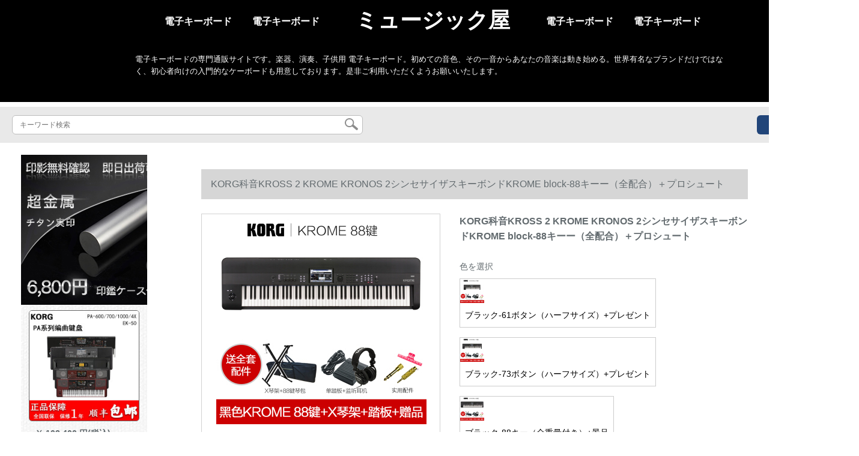

--- FILE ---
content_type: text/html; charset=UTF-8
request_url: https://www.chinafromgoods.com/detail/51623.html
body_size: 12750
content:
<!DOCTYPE html>
<html lang="jp">
<head>
    <meta charset="utf-8">
    <meta http-equiv="X-UA-Compatible" content="IE=edge">
    <meta name="viewport" content="width=device-width, initial-scale=1.0, maximum-scale=1.0, user-scalable=no">

    <!-- CSRF Token -->
    <meta name="csrf-token" content="73xxHAAKJINtlXdcDPkO1WeaAU4taiQYE7lPpOue">

    <title>カンシーボンボン11 8 rockjamキーボンボンボンボンボンドヤムハーケンケンケンシリーズ88ボンドKORGコードコードコードコードKROSS 2 KROME KRONOS 2シンセサイザ重さ</title>
    <meta name="keywords" content="ココシンシンシンシンシンシンシンシンシンシンシンカルカルカルカルカルカルK 118 rockjamボボボボボボボボボボボボボボボボボボボボボボボボボボボボボボボボボボボボボボボボボボボボボボボボボボボボボボボボボボボボボボボボボボボボボボボボボボボボボボボボボボ...">
    <meta name="description" content="カシキボンド、カシオlk 118、ロックジャムキーボンド、キーボンボンドヤハアン、ケズデ電子キーボンド、KORG科音KROSS 2 KROME KRONOS 2シムソース画像88【京东の正规品は全国配送で、ドキキするより行动して、ぐぐに购入して、より多くの割引きを受けます。选択します...">

    <!-- Styles -->
    <link href="https://www.chinafromgoods.com/css/app.css" rel="stylesheet">
    
    
            <link rel="stylesheet" href="/storage/resources/world8mall/css/style.css" type="text/css">
<link rel="stylesheet" href="/storage/resources/world8mall/css/sp_style.css" type="text/css">
        
    </head>
<body>
    <div id="app" class="detail-page">
        
        <div class="header">
            <div class="pc_header">
<ul>
<ul>
<li><a href="#">電子キーボード</a></li>
<li><a href="#">電子キーボード</a></li>
<li class="wz_logo">ミュージック屋</li>
<li><a href="#">電子キーボード</a></li>
<li><a href="#">電子キーボード</a></li>
</ul>
</ul>
<div class="clearfix">&nbsp;</div>
<div class="wz_text">
<p>電子キーボードの専門通販サイトです。楽器、演奏、子供用 電子キーボード。初めての音色、その一音からあなたの音楽は動き始める。世界有名なブランドだけではなく、初心者向けの入門的なケーボードも用意しております。是非ご利用いただくようお願いいたします。</p>
</div>
</div>
        <div class="search-content">
        <form action="https://www.chinafromgoods.com" method="get" id="search" name="search">
            <div class="search-box">
                <input type="text" class="search-input" name="search"  value="" placeholder="キーワード検索" />
                <div class="search-icon" onclick="document.search.submit()">
                    <img src="https://www.chinafromgoods.com/images/search-icon.png" alt="">
                </div>
            </div>
        </form>   
        <a href="https://www.chinafromgoods.com/ask.html?product_id=51623" class="ask">お問い合わせ</a>
    </div>
</div>        
        <div class="container" style="margin-top: 20px">
            
                    </div>

        
        <div class="w">
    <div class="m-aside">
                    <ul class="aside-news">
                                    <a href="https://www.hanko-titan.com"  target="_blank">
                        <li>
                            <img src="https://www.chinafromgoods.com/storage/advs/201909/14/1_1568431622_X9qpiWIfq3.jpg" alt="チタンはんこ、チタン実印最短即日出荷、高級印鑑ケース付き、十年保証のチタン印鑑通販店。">
                        </li>
                    </a>
                            </ul>
                <div class="aside-bar">
            <ul class="clearfix">
                                    <li class="aside-shop">
                        <div class="p-img">
                            <a target="_blank" href="https://www.chinafromgoods.com/detail/51091.html">
                                <img width="160" height="160" src="https://www.chinafromgoods.com/storage/products/p1/201906/09/mBaIGivDBoV1boYSQwDq.jpg"
                                    class="err-product">
                            </a>
                        </div>
                        <div class="p-price">
                            <strong>
                                <em>￥</em>
                                <i class="J-prom-p-5840776">
                                                                            102,400 円(税込) 
                                                                    </i>
                            </strong>
                        </div>
                        <div class="p-name">
                            <a target="_blank" href="https://www.chinafromgoods.com/detail/51091.html" title="KORG科音EK 50 PA 600 PA 700 PA 4 X自動伴奏編曲キーボンバードシーザー電子キッドバーPA-1000">
                                <em>
                                    KORG科音EK 50 PA 600 PA 700 PA 4 X自動伴奏編曲キーボンバードシーザー電子キッドバーPA-1000
                                </em>
                            </a>
                        </div>
                    </li>
                                    <li class="aside-shop">
                        <div class="p-img">
                            <a target="_blank" href="https://www.chinafromgoods.com/detail/51118.html">
                                <img width="160" height="160" src="https://www.chinafromgoods.com/storage/products/p2/201906/09/original_lvFtadCGGeZNv7tmcCMH.png"
                                    class="err-product">
                            </a>
                        </div>
                        <div class="p-price">
                            <strong>
                                <em>￥</em>
                                <i class="J-prom-p-5840776">
                                                                            4,768 円(税込) 
                                                                    </i>
                            </strong>
                        </div>
                        <div class="p-name">
                            <a target="_blank" href="https://www.chinafromgoods.com/detail/51118.html" title="子供用の子供用電子キーボンド供用の初心者の赤ちゃん用ピアノには、マイク61ボタと女の子用のおちゃんが払っています。練習版のハンマボール+3 C電源+マイク+キーボンドを弾きます。">
                                <em>
                                    子供用の子供用電子キーボンド供用の初心者の赤ちゃん用ピアノには、マイク61ボタと女の子用のおちゃんが払っています。練習版のハンマボール+3 C電源+マイク+キーボンドを弾きます。
                                </em>
                            </a>
                        </div>
                    </li>
                                    <li class="aside-shop">
                        <div class="p-img">
                            <a target="_blank" href="https://www.chinafromgoods.com/detail/51125.html">
                                <img width="160" height="160" src="https://www.chinafromgoods.com/storage/products/p2/201906/09/original_dPPbcRNKfuPleNOTRodR.png"
                                    class="err-product">
                            </a>
                        </div>
                        <div class="p-price">
                            <strong>
                                <em>￥</em>
                                <i class="J-prom-p-5840776">
                                                                            5,568 円(税込) 
                                                                    </i>
                            </strong>
                        </div>
                        <div class="p-name">
                            <a target="_blank" href="https://www.chinafromgoods.com/detail/51125.html" title="子供应用のかわいい子供给61ボタ电子キーボンド电源付の小さなピアノのお子様用电子キーボンド61ピノノート知能教育琴+ダブキーボンド【カラ楽谱+教程+">
                                <em>
                                    子供应用のかわいい子供给61ボタ电子キーボンド电源付の小さなピアノのお子様用电子キーボンド61ピノノート知能教育琴+ダブキーボンド【カラ楽谱+教程+
                                </em>
                            </a>
                        </div>
                    </li>
                                    <li class="aside-shop">
                        <div class="p-img">
                            <a target="_blank" href="https://www.chinafromgoods.com/detail/51126.html">
                                <img width="160" height="160" src="https://www.chinafromgoods.com/storage/products/p2/201906/09/original_NH01U2CqZszUKD49b4Vc.png"
                                    class="err-product">
                            </a>
                        </div>
                        <div class="p-price">
                            <strong>
                                <em>￥</em>
                                <i class="J-prom-p-5840776">
                                                                            6,528 円(税込) 
                                                                    </i>
                            </strong>
                        </div>
                        <div class="p-name">
                            <a target="_blank" href="https://www.chinafromgoods.com/detail/51126.html" title="子供用のかわいい子供61キーボード電子キーボンド電源付の小ささなピアノのおもちゃん供電子キーボンド教育61ピノキーボード知能教育琴+ダブルキーボンド【カラー楽譜+教程+琴】">
                                <em>
                                    子供用のかわいい子供61キーボード電子キーボンド電源付の小ささなピアノのおもちゃん供電子キーボンド教育61ピノキーボード知能教育琴+ダブルキーボンド【カラー楽譜+教程+琴】
                                </em>
                            </a>
                        </div>
                    </li>
                                    <li class="aside-shop">
                        <div class="p-img">
                            <a target="_blank" href="https://www.chinafromgoods.com/detail/51152.html">
                                <img width="160" height="160" src="https://www.chinafromgoods.com/storage/products/p2/201906/09/original_4MejqnK0pybEZiv6eMXC.jpg"
                                    class="err-product">
                            </a>
                        </div>
                        <div class="p-price">
                            <strong>
                                <em>￥</em>
                                <i class="J-prom-p-5840776">
                                                                            3,544 円(税込) 
                                                                    </i>
                            </strong>
                        </div>
                        <div class="p-name">
                            <a target="_blank" href="https://www.chinafromgoods.com/detail/51152.html" title="YM-853 61キーレスレンレンレンジング教育電子キーパー初心者教師専用多機能ピアノキーボンド3:853シバ+Z琴架+琴包+大礼包">
                                <em>
                                    YM-853 61キーレスレンレンレンジング教育電子キーパー初心者教師専用多機能ピアノキーボンド3:853シバ+Z琴架+琴包+大礼包
                                </em>
                            </a>
                        </div>
                    </li>
                                    <li class="aside-shop">
                        <div class="p-img">
                            <a target="_blank" href="https://www.chinafromgoods.com/detail/51171.html">
                                <img width="160" height="160" src="https://www.chinafromgoods.com/storage/products/p1/201906/09/zwr8uu35jrULf1pLijjY.jpg"
                                    class="err-product">
                            </a>
                        </div>
                        <div class="p-price">
                            <strong>
                                <em>￥</em>
                                <i class="J-prom-p-5840776">
                                                                            26,720 円(税込) 
                                                                    </i>
                            </strong>
                        </div>
                        <div class="p-name">
                            <a target="_blank" href="https://www.chinafromgoods.com/detail/51171.html" title="ヤマハ（YAMAHA）PSR-E 463大人のオーストリアディティーン演奏琴453レベルアボット電子キーボードdo EW 410+ビッグバーグ">
                                <em>
                                    ヤマハ（YAMAHA）PSR-E 463大人のオーストリアディティーン演奏琴453レベルアボット電子キーボードdo EW 410+ビッグバーグ
                                </em>
                            </a>
                        </div>
                    </li>
                                    <li class="aside-shop">
                        <div class="p-img">
                            <a target="_blank" href="https://www.chinafromgoods.com/detail/51232.html">
                                <img width="160" height="160" src="https://www.chinafromgoods.com/storage/products/p2/201906/09/original_h4nnInOwXUrc0askN4oS.jpg"
                                    class="err-product">
                            </a>
                        </div>
                        <div class="p-price">
                            <strong>
                                <em>￥</em>
                                <i class="J-prom-p-5840776">
                                                                            2,208 円(税込) 
                                                                    </i>
                            </strong>
                        </div>
                        <div class="p-name">
                            <a target="_blank" href="https://www.chinafromgoods.com/detail/51232.html" title="多机能电子キッド教育61ピアノキーボンド大人子供初心者入门男性少女音楽器玩具88普通版（黒）ギフトバクグ+琴架">
                                <em>
                                    多机能电子キッド教育61ピアノキーボンド大人子供初心者入门男性少女音楽器玩具88普通版（黒）ギフトバクグ+琴架
                                </em>
                            </a>
                        </div>
                    </li>
                                    <li class="aside-shop">
                        <div class="p-img">
                            <a target="_blank" href="https://www.chinafromgoods.com/detail/51273.html">
                                <img width="160" height="160" src="https://www.chinafromgoods.com/storage/products/p2/201906/09/original_deh5hAWVoDvP2Cw1PpM2.png"
                                    class="err-product">
                            </a>
                        </div>
                        <div class="p-price">
                            <strong>
                                <em>￥</em>
                                <i class="J-prom-p-5840776">
                                                                            4,544 円(税込) 
                                                                    </i>
                            </strong>
                        </div>
                        <div class="p-name">
                            <a target="_blank" href="https://www.chinafromgoods.com/detail/51273.html" title="美科（MEIKEERRG）MK-935力度キー電子キーボードド61キーボード大人の子供供の初心者知能教育家庭用の公式仕様+大プロモーション">
                                <em>
                                    美科（MEIKEERRG）MK-935力度キー電子キーボードド61キーボード大人の子供供の初心者知能教育家庭用の公式仕様+大プロモーション
                                </em>
                            </a>
                        </div>
                    </li>
                                    <li class="aside-shop">
                        <div class="p-img">
                            <a target="_blank" href="https://www.chinafromgoods.com/detail/51362.html">
                                <img width="160" height="160" src="https://www.chinafromgoods.com/storage/products/p1/201906/09/V9BlJ0Qm1bf9ttVcnn3H.jpg"
                                    class="err-product">
                            </a>
                        </div>
                        <div class="p-price">
                            <strong>
                                <em>￥</em>
                                <i class="J-prom-p-5840776">
                                                                            3,328 円(税込) 
                                                                    </i>
                            </strong>
                        </div>
                        <div class="p-name">
                            <a target="_blank" href="https://www.chinafromgoods.com/detail/51362.html" title="琴茲（Qin Ci）電子キッドボンド子供供初心者の女の子のピアノボント1-3-12歳のマイク付赤ちゃん多機能音楽玩具プロセスタ+琴架">
                                <em>
                                    琴茲（Qin Ci）電子キッドボンド子供供初心者の女の子のピアノボント1-3-12歳のマイク付赤ちゃん多機能音楽玩具プロセスタ+琴架
                                </em>
                            </a>
                        </div>
                    </li>
                                    <li class="aside-shop">
                        <div class="p-img">
                            <a target="_blank" href="https://www.chinafromgoods.com/detail/51366.html">
                                <img width="160" height="160" src="https://www.chinafromgoods.com/storage/products/p1/201906/09/U0jqjpdw9kul3YBP9e6Q.jpg"
                                    class="err-product">
                            </a>
                        </div>
                        <div class="p-price">
                            <strong>
                                <em>￥</em>
                                <i class="J-prom-p-5840776">
                                                                            3,664 円(税込) 
                                                                    </i>
                            </strong>
                        </div>
                        <div class="p-name">
                            <a target="_blank" href="https://www.chinafromgoods.com/detail/51366.html" title="美科(MEIKEERGR)MK-8652エレクトリック大人61パワーピアノキー皿多機能初学接続APP-instrityと「ホワイト」基礎版+大礼装+Z型琴架+琴包">
                                <em>
                                    美科(MEIKEERGR)MK-8652エレクトリック大人61パワーピアノキー皿多機能初学接続APP-instrityと「ホワイト」基礎版+大礼装+Z型琴架+琴包
                                </em>
                            </a>
                        </div>
                    </li>
                                    <li class="aside-shop">
                        <div class="p-img">
                            <a target="_blank" href="https://www.chinafromgoods.com/detail/51371.html">
                                <img width="160" height="160" src="https://www.chinafromgoods.com/storage/products/p1/201906/09/8II1sryCC5LBCwA9PVry.jpg"
                                    class="err-product">
                            </a>
                        </div>
                        <div class="p-price">
                            <strong>
                                <em>￥</em>
                                <i class="J-prom-p-5840776">
                                                                            2,960 円(税込) 
                                                                    </i>
                            </strong>
                        </div>
                        <div class="p-name">
                            <a target="_blank" href="https://www.chinafromgoods.com/detail/51371.html" title="唯美（RENOPIA）30キーボードピアノ初心者子供おもちゃん小ピノ木早教啓蒙電子キーボー经典黒＋ベンチー">
                                <em>
                                    唯美（RENOPIA）30キーボードピアノ初心者子供おもちゃん小ピノ木早教啓蒙電子キーボー经典黒＋ベンチー
                                </em>
                            </a>
                        </div>
                    </li>
                                    <li class="aside-shop">
                        <div class="p-img">
                            <a target="_blank" href="https://www.chinafromgoods.com/detail/51386.html">
                                <img width="160" height="160" src="https://www.chinafromgoods.com/storage/products/p1/201906/09/xn02Ssko9dkt8RsDWgSb.jpg"
                                    class="err-product">
                            </a>
                        </div>
                        <div class="p-price">
                            <strong>
                                <em>￥</em>
                                <i class="J-prom-p-5840776">
                                                                            4,608 円(税込) 
                                                                    </i>
                            </strong>
                        </div>
                        <div class="p-name">
                            <a target="_blank" href="https://www.chinafromgoods.com/detail/51386.html" title="美少女ぴンクレンテリッジ電子キ61ピアノ鍵盤盤初学入門多機能88知能版+工型琴架">
                                <em>
                                    美少女ぴンクレンテリッジ電子キ61ピアノ鍵盤盤初学入門多機能88知能版+工型琴架
                                </em>
                            </a>
                        </div>
                    </li>
                                    <li class="aside-shop">
                        <div class="p-img">
                            <a target="_blank" href="https://www.chinafromgoods.com/detail/51389.html">
                                <img width="160" height="160" src="https://www.chinafromgoods.com/storage/products/p1/201906/09/Q4EgiJIYxLkKkkXWSkJm.jpg"
                                    class="err-product">
                            </a>
                        </div>
                        <div class="p-price">
                            <strong>
                                <em>￥</em>
                                <i class="J-prom-p-5840776">
                                                                            6,368 円(税込) 
                                                                    </i>
                            </strong>
                        </div>
                        <div class="p-name">
                            <a target="_blank" href="https://www.chinafromgoods.com/detail/51389.html" title="美少女ぴンクレンテリッジ電子キ61ピアノ鍵盤盤初学入門多機能88知能版+Z型琴架+琴包+琴腰掛け">
                                <em>
                                    美少女ぴンクレンテリッジ電子キ61ピアノ鍵盤盤初学入門多機能88知能版+Z型琴架+琴包+琴腰掛け
                                </em>
                            </a>
                        </div>
                    </li>
                                    <li class="aside-shop">
                        <div class="p-img">
                            <a target="_blank" href="https://www.chinafromgoods.com/detail/51393.html">
                                <img width="160" height="160" src="https://www.chinafromgoods.com/storage/products/p1/201906/09/ixdS2Q9xHzf5ag2MKT95.jpg"
                                    class="err-product">
                            </a>
                        </div>
                        <div class="p-price">
                            <strong>
                                <em>￥</em>
                                <i class="J-prom-p-5840776">
                                                                            3,168 円(税込) 
                                                                    </i>
                            </strong>
                        </div>
                        <div class="p-name">
                            <a target="_blank" href="https://www.chinafromgoods.com/detail/51393.html" title="美科電子キーボンド54キーボードを初学教育用ピアノ電子キーボーMK 2081/2083 MK 2081公式標準+">
                                <em>
                                    美科電子キーボンド54キーボードを初学教育用ピアノ電子キーボーMK 2081/2083 MK 2081公式標準+
                                </em>
                            </a>
                        </div>
                    </li>
                                    <li class="aside-shop">
                        <div class="p-img">
                            <a target="_blank" href="https://www.chinafromgoods.com/detail/51414.html">
                                <img width="160" height="160" src="https://www.chinafromgoods.com/storage/products/p1/201906/09/j40kolzegPtHxWffNDBi.jpg"
                                    class="err-product">
                            </a>
                        </div>
                        <div class="p-price">
                            <strong>
                                <em>￥</em>
                                <i class="J-prom-p-5840776">
                                                                            3,088 円(税込) 
                                                                    </i>
                            </strong>
                        </div>
                        <div class="p-name">
                            <a target="_blank" href="https://www.chinafromgoods.com/detail/51414.html" title="美科(Meirker gr)スマー61キーボード多機能教育49キーボード子供大人入門楽器はイヤホーンマイクの知能モデル809+大祝儀+工型琴架に続きます。">
                                <em>
                                    美科(Meirker gr)スマー61キーボード多機能教育49キーボード子供大人入門楽器はイヤホーンマイクの知能モデル809+大祝儀+工型琴架に続きます。
                                </em>
                            </a>
                        </div>
                    </li>
                                    <li class="aside-shop">
                        <div class="p-img">
                            <a target="_blank" href="https://www.chinafromgoods.com/detail/51466.html">
                                <img width="160" height="160" src="https://www.chinafromgoods.com/storage/products/p1/201906/09/rgdaT2sziM8S4uTYeH7l.jpg"
                                    class="err-product">
                            </a>
                        </div>
                        <div class="p-price">
                            <strong>
                                <em>￥</em>
                                <i class="J-prom-p-5840776">
                                                                            5,152 円(税込) 
                                                                    </i>
                            </strong>
                        </div>
                        <div class="p-name">
                            <a target="_blank" href="https://www.chinafromgoods.com/detail/51466.html" title="多機能電子キーボンド初心者入門61ピアノ鍵児教育電子キーボー365ピンク+オルガラック【基礎版】">
                                <em>
                                    多機能電子キーボンド初心者入門61ピアノ鍵児教育電子キーボー365ピンク+オルガラック【基礎版】
                                </em>
                            </a>
                        </div>
                    </li>
                                    <li class="aside-shop">
                        <div class="p-img">
                            <a target="_blank" href="https://www.chinafromgoods.com/detail/51480.html">
                                <img width="160" height="160" src="https://www.chinafromgoods.com/storage/products/p1/201906/09/c6fMsPOsclVK7sVGd6KB.jpg"
                                    class="err-product">
                            </a>
                        </div>
                        <div class="p-price">
                            <strong>
                                <em>￥</em>
                                <i class="J-prom-p-5840776">
                                                                            79,200 円(税込) 
                                                                    </i>
                            </strong>
                        </div>
                        <div class="p-name">
                            <a target="_blank" href="https://www.chinafromgoods.com/detail/51480.html" title="ロートラードXP 10/30 JUNO-DS 88 fa 06 VR 09シンセイザMIDI編曲キーボーFA 07シンセザーザー(76キー)">
                                <em>
                                    ロートラードXP 10/30 JUNO-DS 88 fa 06 VR 09シンセイザMIDI編曲キーボーFA 07シンセザーザー(76キー)
                                </em>
                            </a>
                        </div>
                    </li>
                                    <li class="aside-shop">
                        <div class="p-img">
                            <a target="_blank" href="https://www.chinafromgoods.com/detail/51546.html">
                                <img width="160" height="160" src="https://www.chinafromgoods.com/storage/products/p1/201906/09/SEb9CCI05MEFF6h6PYcP.jpg"
                                    class="err-product">
                            </a>
                        </div>
                        <div class="p-price">
                            <strong>
                                <em>￥</em>
                                <i class="J-prom-p-5840776">
                                                                            32,256 円(税込) 
                                                                    </i>
                            </strong>
                        </div>
                        <div class="p-name">
                            <a target="_blank" href="https://www.chinafromgoods.com/detail/51546.html" title="KORG科音SP 280デジタルピノ88キーボードの重さハンマの电子ピノの规格品のバッグは白を邮送します。">
                                <em>
                                    KORG科音SP 280デジタルピノ88キーボードの重さハンマの电子ピノの规格品のバッグは白を邮送します。
                                </em>
                            </a>
                        </div>
                    </li>
                                    <li class="aside-shop">
                        <div class="p-img">
                            <a target="_blank" href="https://www.chinafromgoods.com/detail/51555.html">
                                <img width="160" height="160" src="https://www.chinafromgoods.com/storage/products/p1/201906/09/YaXAnfYxapGCAoDi1C1X.jpg"
                                    class="err-product">
                            </a>
                        </div>
                        <div class="p-price">
                            <strong>
                                <em>￥</em>
                                <i class="J-prom-p-5840776">
                                                                            2,856 円(税込) 
                                                                    </i>
                            </strong>
                        </div>
                        <div class="p-name">
                            <a target="_blank" href="https://www.chinafromgoods.com/detail/51555.html" title="折りたたたみ式88健シミレル中学生の电子キーボンドバッグ黒">
                                <em>
                                    折りたたたみ式88健シミレル中学生の电子キーボンドバッグ黒
                                </em>
                            </a>
                        </div>
                    </li>
                                    <li class="aside-shop">
                        <div class="p-img">
                            <a target="_blank" href="https://www.chinafromgoods.com/detail/51589.html">
                                <img width="160" height="160" src="https://www.chinafromgoods.com/storage/products/p1/201906/09/i2yeYzll8Xzrbd15BdON.jpg"
                                    class="err-product">
                            </a>
                        </div>
                        <div class="p-price">
                            <strong>
                                <em>￥</em>
                                <i class="J-prom-p-5840776">
                                                                            12,792 円(税込) 
                                                                    </i>
                            </strong>
                        </div>
                        <div class="p-name">
                            <a target="_blank" href="https://www.chinafromgoods.com/detail/51589.html" title="ヤマハ（YAMAHA）ヤマハ電子キボンドPSR-EW 300 76キーボードの力は大人の子供の初心者にPSR-EW 300公式の標準装備があります。">
                                <em>
                                    ヤマハ（YAMAHA）ヤマハ電子キボンドPSR-EW 300 76キーボードの力は大人の子供の初心者にPSR-EW 300公式の標準装備があります。
                                </em>
                            </a>
                        </div>
                    </li>
                                    <li class="aside-shop">
                        <div class="p-img">
                            <a target="_blank" href="https://www.chinafromgoods.com/detail/51596.html">
                                <img width="160" height="160" src="https://www.chinafromgoods.com/storage/products/p1/201906/09/O6eiaD2Jvf6RlkGia53z.jpg"
                                    class="err-product">
                            </a>
                        </div>
                        <div class="p-price">
                            <strong>
                                <em>￥</em>
                                <i class="J-prom-p-5840776">
                                                                            7,560 円(税込) 
                                                                    </i>
                            </strong>
                        </div>
                        <div class="p-name">
                            <a target="_blank" href="https://www.chinafromgoods.com/detail/51596.html" title="YAMAHAヤマハ電子キーボンド成人児童61キー強度試験級家庭教育電子キーボンバーKB-29/YPT-360 YPT 360標準配合">
                                <em>
                                    YAMAHAヤマハ電子キーボンド成人児童61キー強度試験級家庭教育電子キーボンバーKB-29/YPT-360 YPT 360標準配合
                                </em>
                            </a>
                        </div>
                    </li>
                                    <li class="aside-shop">
                        <div class="p-img">
                            <a target="_blank" href="https://www.chinafromgoods.com/detail/51605.html">
                                <img width="160" height="160" src="https://www.chinafromgoods.com/storage/products/p1/201906/09/NivWDSeGhbpcPHVkmXLp.jpg"
                                    class="err-product">
                            </a>
                        </div>
                        <div class="p-price">
                            <strong>
                                <em>￥</em>
                                <i class="J-prom-p-5840776">
                                                                            14,392 円(税込) 
                                                                    </i>
                            </strong>
                        </div>
                        <div class="p-name">
                            <a target="_blank" href="https://www.chinafromgoods.com/detail/51605.html" title="ヤマハ/ヤマハヤハ知能ピアNP-12初学演奏61キーボード/76キーボード電子キーボ32 NP 12黒公式標準装備（76キーボード）">
                                <em>
                                    ヤマハ/ヤマハヤハ知能ピアNP-12初学演奏61キーボード/76キーボード電子キーボ32 NP 12黒公式標準装備（76キーボード）
                                </em>
                            </a>
                        </div>
                    </li>
                                    <li class="aside-shop">
                        <div class="p-img">
                            <a target="_blank" href="https://www.chinafromgoods.com/detail/51710.html">
                                <img width="160" height="160" src="https://www.chinafromgoods.com/storage/products/p1/201906/09/tkTxK2IDDVuiVn5ZdpAw.jpg"
                                    class="err-product">
                            </a>
                        </div>
                        <div class="p-price">
                            <strong>
                                <em>￥</em>
                                <i class="J-prom-p-5840776">
                                                                            1,744 円(税込) 
                                                                    </i>
                            </strong>
                        </div>
                        <div class="p-name">
                            <a target="_blank" href="https://www.chinafromgoods.com/detail/51710.html" title="美楽斯(Miles)美楽斯電子キッド61キーボード初心者電子キーボンド61キーボード多機能子供給用電子ピアナップ6683電子キーボンド+ギフトボーグ+ギフトボーグ+琴架+琴腰掛け">
                                <em>
                                    美楽斯(Miles)美楽斯電子キッド61キーボード初心者電子キーボンド61キーボード多機能子供給用電子ピアナップ6683電子キーボンド+ギフトボーグ+ギフトボーグ+琴架+琴腰掛け
                                </em>
                            </a>
                        </div>
                    </li>
                                    <li class="aside-shop">
                        <div class="p-img">
                            <a target="_blank" href="https://www.chinafromgoods.com/detail/51776.html">
                                <img width="160" height="160" src="https://www.chinafromgoods.com/storage/products/p1/201906/09/SVZfCxWWq9ZLsiNT5Q6v.jpg"
                                    class="err-product">
                            </a>
                        </div>
                        <div class="p-price">
                            <strong>
                                <em>￥</em>
                                <i class="J-prom-p-5840776">
                                                                            1,984 円(税込) 
                                                                    </i>
                            </strong>
                        </div>
                        <div class="p-name">
                            <a target="_blank" href="https://www.chinafromgoods.com/detail/51776.html" title="美乐斯(Miles)美乐斯61キーボード電子キーボンボン多機能電子キーボンド大人子供向け教育電子ピアノ仿ピノキーボードセト999電子キーボンド+礼装バケット+電子キーボンド">
                                <em>
                                    美乐斯(Miles)美乐斯61キーボード電子キーボンボン多機能電子キーボンド大人子供向け教育電子ピアノ仿ピノキーボードセト999電子キーボンド+礼装バケット+電子キーボンド
                                </em>
                            </a>
                        </div>
                    </li>
                                    <li class="aside-shop">
                        <div class="p-img">
                            <a target="_blank" href="https://www.chinafromgoods.com/detail/51814.html">
                                <img width="160" height="160" src="https://www.chinafromgoods.com/storage/products/p1/201906/09/6RIzAc8hnOUU0S2tS5kJ.jpg"
                                    class="err-product">
                            </a>
                        </div>
                        <div class="p-price">
                            <strong>
                                <em>￥</em>
                                <i class="J-prom-p-5840776">
                                                                            31,840 円(税込) 
                                                                    </i>
                            </strong>
                        </div>
                        <div class="p-name">
                            <a target="_blank" href="https://www.chinafromgoods.com/detail/51814.html" title="ロートラドBK-3/BK 5/E-A 7イントリ自動伴奏キーボンド電子キーボンドBK 3ホワイト">
                                <em>
                                    ロートラドBK-3/BK 5/E-A 7イントリ自動伴奏キーボンド電子キーボンドBK 3ホワイト
                                </em>
                            </a>
                        </div>
                    </li>
                                    <li class="aside-shop">
                        <div class="p-img">
                            <a target="_blank" href="https://www.chinafromgoods.com/detail/51834.html">
                                <img width="160" height="160" src="https://www.chinafromgoods.com/storage/products/p1/201906/09/t6SAeBM3noXoIZ5gcy93.jpg"
                                    class="err-product">
                            </a>
                        </div>
                        <div class="p-price">
                            <strong>
                                <em>￥</em>
                                <i class="J-prom-p-5840776">
                                                                            2,304 円(税込) 
                                                                    </i>
                            </strong>
                        </div>
                        <div class="p-name">
                            <a target="_blank" href="https://www.chinafromgoods.com/detail/51834.html" title="【特恵618シぴぴぴぴぴー】子供用電子キ54キーボード初心者入門音楽電子ピノ少女【オルゴルホルダ】USB版黒+マイク+琴譜/琴貼+教程">
                                <em>
                                    【特恵618シぴぴぴぴぴー】子供用電子キ54キーボード初心者入門音楽電子ピノ少女【オルゴルホルダ】USB版黒+マイク+琴譜/琴貼+教程
                                </em>
                            </a>
                        </div>
                    </li>
                                    <li class="aside-shop">
                        <div class="p-img">
                            <a target="_blank" href="https://www.chinafromgoods.com/detail/51895.html">
                                <img width="160" height="160" src="https://www.chinafromgoods.com/storage/products/p1/201906/10/ddtc9q46qghcouBumweS.jpg"
                                    class="err-product">
                            </a>
                        </div>
                        <div class="p-price">
                            <strong>
                                <em>￥</em>
                                <i class="J-prom-p-5840776">
                                                                            3,184 円(税込) 
                                                                    </i>
                            </strong>
                        </div>
                        <div class="p-name">
                            <a target="_blank" href="https://www.chinafromgoods.com/detail/51895.html" title="美乐斯(Miles)美乐斯9968电子キッド61キーボード多机能児教育木质琴ピカノキーボード电子ピノ黒+ギフトバクグ">
                                <em>
                                    美乐斯(Miles)美乐斯9968电子キッド61キーボード多机能児教育木质琴ピカノキーボード电子ピノ黒+ギフトバクグ
                                </em>
                            </a>
                        </div>
                    </li>
                                    <li class="aside-shop">
                        <div class="p-img">
                            <a target="_blank" href="https://www.chinafromgoods.com/detail/51903.html">
                                <img width="160" height="160" src="https://www.chinafromgoods.com/storage/products/p1/201906/10/MeY7iLMTgfNulfIiv92Q.jpg"
                                    class="err-product">
                            </a>
                        </div>
                        <div class="p-price">
                            <strong>
                                <em>￥</em>
                                <i class="J-prom-p-5840776">
                                                                            83,600 円(税込) 
                                                                    </i>
                            </strong>
                        </div>
                        <div class="p-name">
                            <a target="_blank" href="https://www.chinafromgoods.com/detail/51903.html" title="ヤマハ電子キホーボンボン670/s 775/s 975プロアレンゾーンゾーンゾーンゾーンゾーンゾーンゾーンゾーンゾーンゾーンゾーンゾーンゾーンゾーンゾーンゾーンゾーンゾーンゾーンゾーンゾーンゾーンゾーンゾーンゾーンゾーンゾーン770/s 970レベルアプリルPSR-S 775元工場標準装備">
                                <em>
                                    ヤマハ電子キホーボンボン670/s 775/s 975プロアレンゾーンゾーンゾーンゾーンゾーンゾーンゾーンゾーンゾーンゾーンゾーンゾーンゾーンゾーンゾーンゾーンゾーンゾーンゾーンゾーンゾーンゾーンゾーンゾーンゾーンゾーンゾーン770/s 970レベルアプリルPSR-S 775元工場標準装備
                                </em>
                            </a>
                        </div>
                    </li>
                                    <li class="aside-shop">
                        <div class="p-img">
                            <a target="_blank" href="https://www.chinafromgoods.com/detail/52474.html">
                                <img width="160" height="160" src="https://www.chinafromgoods.com/storage/products/p1/201906/10/AEcIXCtNpJYZYt3D8BqU.jpg"
                                    class="err-product">
                            </a>
                        </div>
                        <div class="p-price">
                            <strong>
                                <em>￥</em>
                                <i class="J-prom-p-5840776">
                                                                            3,664 円(税込) 
                                                                    </i>
                            </strong>
                        </div>
                        <div class="p-name">
                            <a target="_blank" href="https://www.chinafromgoods.com/detail/52474.html" title="美乐斯(Miles)美乐斯MLS-239キーMP 3再生多机能电子キーボンド送琴架子ス三電子キーボンバー送琴カバー琴架琴包琴">
                                <em>
                                    美乐斯(Miles)美乐斯MLS-239キーMP 3再生多机能电子キーボンド送琴架子ス三電子キーボンバー送琴カバー琴架琴包琴
                                </em>
                            </a>
                        </div>
                    </li>
                                    <li class="aside-shop">
                        <div class="p-img">
                            <a target="_blank" href="https://www.chinafromgoods.com/detail/52483.html">
                                <img width="160" height="160" src="https://www.chinafromgoods.com/storage/products/p1/201906/10/leG8KfPdxIgznWbplJA2.jpg"
                                    class="err-product">
                            </a>
                        </div>
                        <div class="p-price">
                            <strong>
                                <em>￥</em>
                                <i class="J-prom-p-5840776">
                                                                            3,568 円(税込) 
                                                                    </i>
                            </strong>
                        </div>
                        <div class="p-name">
                            <a target="_blank" href="https://www.chinafromgoods.com/detail/52483.html" title="メロス(Miles)美楽斯MLS-9688エレクトリックボンド61キーボードピアノキーボード専门教育电子ピアノコ4电子キーボンバー+礼装バグパイプ+オルゴ">
                                <em>
                                    メロス(Miles)美楽斯MLS-9688エレクトリックボンド61キーボードピアノキーボード専门教育电子ピアノコ4电子キーボンバー+礼装バグパイプ+オルゴ
                                </em>
                            </a>
                        </div>
                    </li>
                                    <li class="aside-shop">
                        <div class="p-img">
                            <a target="_blank" href="https://www.chinafromgoods.com/detail/52487.html">
                                <img width="160" height="160" src="https://www.chinafromgoods.com/storage/products/p1/201906/10/izDNoQjfZ2rZEZLwUSZ5.jpg"
                                    class="err-product">
                            </a>
                        </div>
                        <div class="p-price">
                            <strong>
                                <em>￥</em>
                                <i class="J-prom-p-5840776">
                                                                            2,144 円(税込) 
                                                                    </i>
                            </strong>
                        </div>
                        <div class="p-name">
                            <a target="_blank" href="https://www.chinafromgoods.com/detail/52487.html" title="メロス(Miles)美楽斯MLS-986エレクトリック61キーボードのピアノをそのままにして、エレクトリックは、ボントネットは986ボンド+電子キーボンド+ギャグをそのままにします。">
                                <em>
                                    メロス(Miles)美楽斯MLS-986エレクトリック61キーボードのピアノをそのままにして、エレクトリックは、ボントネットは986ボンド+電子キーボンド+ギャグをそのままにします。
                                </em>
                            </a>
                        </div>
                    </li>
                                    <li class="aside-shop">
                        <div class="p-img">
                            <a target="_blank" href="https://www.chinafromgoods.com/detail/52952.html">
                                <img width="160" height="160" src="https://www.chinafromgoods.com/storage/products/p1/201906/10/INA9TuHDe9aHd2E8Fc4o.jpg"
                                    class="err-product">
                            </a>
                        </div>
                        <div class="p-price">
                            <strong>
                                <em>￥</em>
                                <i class="J-prom-p-5840776">
                                                                            16,200 円(税込) 
                                                                    </i>
                            </strong>
                        </div>
                        <div class="p-name">
                            <a target="_blank" href="https://www.chinafromgoods.com/detail/52952.html" title="ヤマハKB 90 KB 190 KB 280アープロドKB-290试验级试合の教育61キーボードKB-190オリジナルルの标准装备">
                                <em>
                                    ヤマハKB 90 KB 190 KB 280アープロドKB-290试验级试合の教育61キーボードKB-190オリジナルルの标准装备
                                </em>
                            </a>
                        </div>
                    </li>
                                    <li class="aside-shop">
                        <div class="p-img">
                            <a target="_blank" href="https://www.chinafromgoods.com/detail/52982.html">
                                <img width="160" height="160" src="https://www.chinafromgoods.com/storage/products/p1/201906/10/dtgSv4wlM2J53vgCSkvt.jpg"
                                    class="err-product">
                            </a>
                        </div>
                        <div class="p-price">
                            <strong>
                                <em>￥</em>
                                <i class="J-prom-p-5840776">
                                                                            6,784 円(税込) 
                                                                    </i>
                            </strong>
                        </div>
                        <div class="p-name">
                            <a target="_blank" href="https://www.chinafromgoods.com/detail/52982.html" title="KORG MICROKEY 2 25/37/61キーボードMIDIキーボード2世代音楽キーボンドMICROKEY 2-49キーボード（2世代新型）">
                                <em>
                                    KORG MICROKEY 2 25/37/61キーボードMIDIキーボード2世代音楽キーボンドMICROKEY 2-49キーボード（2世代新型）
                                </em>
                            </a>
                        </div>
                    </li>
                                    <li class="aside-shop">
                        <div class="p-img">
                            <a target="_blank" href="https://www.chinafromgoods.com/detail/52986.html">
                                <img width="160" height="160" src="https://www.chinafromgoods.com/storage/products/p1/201906/10/0esxdb3PTzn4tClG5rBW.jpg"
                                    class="err-product">
                            </a>
                        </div>
                        <div class="p-price">
                            <strong>
                                <em>￥</em>
                                <i class="J-prom-p-5840776">
                                                                            19,984 円(税込) 
                                                                    </i>
                            </strong>
                        </div>
                        <div class="p-name">
                            <a target="_blank" href="https://www.chinafromgoods.com/detail/52986.html" title="（CASIO）カシオ電子キーボンド61キーボードの力加減ボンボンテストクラスの子供供が初めて学んだ大人の電子キーボンボンボンバーバーバーバーバーバーバーCT-X 3000+琴架琴包の全セクトの部品">
                                <em>
                                    （CASIO）カシオ電子キーボンド61キーボードの力加減ボンボンテストクラスの子供供が初めて学んだ大人の電子キーボンボンボンバーバーバーバーバーバーバーCT-X 3000+琴架琴包の全セクトの部品
                                </em>
                            </a>
                        </div>
                    </li>
                                    <li class="aside-shop">
                        <div class="p-img">
                            <a target="_blank" href="https://www.chinafromgoods.com/detail/53025.html">
                                <img width="160" height="160" src="https://www.chinafromgoods.com/storage/products/p1/201906/10/0c57vdZJne0hfl5syNaa.jpg"
                                    class="err-product">
                            </a>
                        </div>
                        <div class="p-price">
                            <strong>
                                <em>￥</em>
                                <i class="J-prom-p-5840776">
                                                                            5,920 円(税込) 
                                                                    </i>
                            </strong>
                        </div>
                        <div class="p-name">
                            <a target="_blank" href="https://www.chinafromgoods.com/detail/53025.html" title="米乐斯（Miles）多省包邮美乐斯MLS-9929電子キアパッド61キーボード電子ピノ力キーボード教育コピーピノコス3,9929黒+礼装パケック+電子キーボーカバ大サイズズ">
                                <em>
                                    米乐斯（Miles）多省包邮美乐斯MLS-9929電子キアパッド61キーボード電子ピノ力キーボード教育コピーピノコス3,9929黒+礼装パケック+電子キーボーカバ大サイズズ
                                </em>
                            </a>
                        </div>
                    </li>
                                    <li class="aside-shop">
                        <div class="p-img">
                            <a target="_blank" href="https://www.chinafromgoods.com/detail/60274.html">
                                <img width="160" height="160" src="https://www.chinafromgoods.com/storage/products/p1/201906/24/zwiBnKgija8BYSm9ho4p.jpg"
                                    class="err-product">
                            </a>
                        </div>
                        <div class="p-price">
                            <strong>
                                <em>￥</em>
                                <i class="J-prom-p-5840776">
                                                                            200 円(税込) 
                                                                    </i>
                            </strong>
                        </div>
                        <div class="p-name">
                            <a target="_blank" href="https://www.chinafromgoods.com/detail/60274.html" title="ペプシPigブルタのペジベ・ヴィンチ子供音乐ドラムのマイクの棚の中にあるアリーのおもちゃんと六一子供の日のプロシュートのペプシのペプシの外の音ユウキの中の音ユウキの中の番号J 042。">
                                <em>
                                    ペプシPigブルタのペジベ・ヴィンチ子供音乐ドラムのマイクの棚の中にあるアリーのおもちゃんと六一子供の日のプロシュートのペプシのペプシの外の音ユウキの中の音ユウキの中の番号J 042。
                                </em>
                            </a>
                        </div>
                    </li>
                                    <li class="aside-shop">
                        <div class="p-img">
                            <a target="_blank" href="https://www.chinafromgoods.com/detail/60297.html">
                                <img width="160" height="160" src="https://www.chinafromgoods.com/storage/products/p1/201906/24/IeNAsWOcfuVpHj5dCNWM.jpg"
                                    class="err-product">
                            </a>
                        </div>
                        <div class="p-price">
                            <strong>
                                <em>￥</em>
                                <i class="J-prom-p-5840776">
                                                                            48,240 円(税込) 
                                                                    </i>
                            </strong>
                        </div>
                        <div class="p-name">
                            <a target="_blank" href="https://www.chinafromgoods.com/detail/60297.html" title="ヤマハ（YAMAHA）ヤマハア電子ボンボン670/770/970レベルアーク955/775シセセザー61キー演奏スポライトPSR-S 670+音色パケック">
                                <em>
                                    ヤマハ（YAMAHA）ヤマハア電子ボンボン670/770/970レベルアーク955/775シセセザー61キー演奏スポライトPSR-S 670+音色パケック
                                </em>
                            </a>
                        </div>
                    </li>
                                    <li class="aside-shop">
                        <div class="p-img">
                            <a target="_blank" href="https://www.chinafromgoods.com/detail/60302.html">
                                <img width="160" height="160" src="https://www.chinafromgoods.com/storage/products/p1/201906/24/Nh7VrrqOIxWSSHjR5whQ.jpg"
                                    class="err-product">
                            </a>
                        </div>
                        <div class="p-price">
                            <strong>
                                <em>￥</em>
                                <i class="J-prom-p-5840776">
                                                                            1,264 円(税込) 
                                                                    </i>
                            </strong>
                        </div>
                        <div class="p-name">
                            <a target="_blank" href="https://www.chinafromgoods.com/detail/60302.html" title="美科（MEIKEERGR）多機能電子キーボンド61キーボードスト教育の点灯と49キーボードを弾きます。初心者入门子供はピアノのキーボードの電子キーボンバー子供入入门の項目MK-4100（49キーボード）">
                                <em>
                                    美科（MEIKEERGR）多機能電子キーボンド61キーボードスト教育の点灯と49キーボードを弾きます。初心者入门子供はピアノのキーボードの電子キーボンバー子供入入门の項目MK-4100（49キーボード）
                                </em>
                            </a>
                        </div>
                    </li>
                                    <li class="aside-shop">
                        <div class="p-img">
                            <a target="_blank" href="https://www.chinafromgoods.com/detail/60308.html">
                                <img width="160" height="160" src="https://www.chinafromgoods.com/storage/products/p1/201906/24/MaU4vHKCjkM5gShU9B2T.jpg"
                                    class="err-product">
                            </a>
                        </div>
                        <div class="p-price">
                            <strong>
                                <em>￥</em>
                                <i class="J-prom-p-5840776">
                                                                            23,184 円(税込) 
                                                                    </i>
                            </strong>
                        </div>
                        <div class="p-name">
                            <a target="_blank" href="https://www.chinafromgoods.com/detail/60308.html" title="カシオ(CASIO)電子キーボンド76キーボードWK 7600成人教育子供向けキーボードCTK 7300アーキティ試験キーボード">
                                <em>
                                    カシオ(CASIO)電子キーボンド76キーボードWK 7600成人教育子供向けキーボードCTK 7300アーキティ試験キーボード
                                </em>
                            </a>
                        </div>
                    </li>
                                    <li class="aside-shop">
                        <div class="p-img">
                            <a target="_blank" href="https://www.chinafromgoods.com/detail/60312.html">
                                <img width="160" height="160" src="https://www.chinafromgoods.com/storage/products/p1/201906/24/iTGWWXD5x0yIyCJrHmSP.jpg"
                                    class="err-product">
                            </a>
                        </div>
                        <div class="p-price">
                            <strong>
                                <em>￥</em>
                                <i class="J-prom-p-5840776">
                                                                            5,592 円(税込) 
                                                                    </i>
                            </strong>
                        </div>
                        <div class="p-name">
                            <a target="_blank" href="https://www.chinafromgoods.com/detail/60312.html" title="KORG MICROKEY 2 25/37/61キーボードMIDIキーボード2世代音楽キーボードMICROKEY 2-37キーボード（2世代新型）">
                                <em>
                                    KORG MICROKEY 2 25/37/61キーボードMIDIキーボード2世代音楽キーボードMICROKEY 2-37キーボード（2世代新型）
                                </em>
                            </a>
                        </div>
                    </li>
                                    <li class="aside-shop">
                        <div class="p-img">
                            <a target="_blank" href="https://www.chinafromgoods.com/detail/67384.html">
                                <img width="160" height="160" src="https://www.chinafromgoods.com/storage/products/p1/201907/08/m9n0Z0smw5PwWkC4E2qT.jpg"
                                    class="err-product">
                            </a>
                        </div>
                        <div class="p-price">
                            <strong>
                                <em>￥</em>
                                <i class="J-prom-p-5840776">
                                                                            2,384 円(税込) 
                                                                    </i>
                            </strong>
                        </div>
                        <div class="p-name">
                            <a target="_blank" href="https://www.chinafromgoods.com/detail/67384.html" title="美科（MEIKEERGR）MK-8650インテトリー教育電子キーボンド61キーボード多機能成人児童初学入門幼児教育基礎版+大礼包+Z型琴架+琴包">
                                <em>
                                    美科（MEIKEERGR）MK-8650インテトリー教育電子キーボンド61キーボード多機能成人児童初学入門幼児教育基礎版+大礼包+Z型琴架+琴包
                                </em>
                            </a>
                        </div>
                    </li>
                                    <li class="aside-shop">
                        <div class="p-img">
                            <a target="_blank" href="https://www.chinafromgoods.com/detail/67395.html">
                                <img width="160" height="160" src="https://www.chinafromgoods.com/storage/products/p1/201907/08/JWpOPnp3QtPAq8nu1Ba7.jpg"
                                    class="err-product">
                            </a>
                        </div>
                        <div class="p-price">
                            <strong>
                                <em>￥</em>
                                <i class="J-prom-p-5840776">
                                                                            1,984 円(税込) 
                                                                    </i>
                            </strong>
                        </div>
                        <div class="p-name">
                            <a target="_blank" href="https://www.chinafromgoods.com/detail/67395.html" title="MK-8650インテリングエレクトリック大人61ピアノ鍵盤盤初学多機能教育専門家電子ピアノ基礎版+大祝儀+工型琴架">
                                <em>
                                    MK-8650インテリングエレクトリック大人61ピアノ鍵盤盤初学多機能教育専門家電子ピアノ基礎版+大祝儀+工型琴架
                                </em>
                            </a>
                        </div>
                    </li>
                                    <li class="aside-shop">
                        <div class="p-img">
                            <a target="_blank" href="https://www.chinafromgoods.com/detail/91096.html">
                                <img width="160" height="160" src="https://www.chinafromgoods.com/storage/products/p1/201908/19/TSZvcLGFVJ4KkLxXfsCx.jpg"
                                    class="err-product">
                            </a>
                        </div>
                        <div class="p-price">
                            <strong>
                                <em>￥</em>
                                <i class="J-prom-p-5840776">
                                                                            9,488 円(税込) 
                                                                    </i>
                            </strong>
                        </div>
                        <div class="p-name">
                            <a target="_blank" href="https://www.chinafromgoods.com/detail/91096.html" title="カシオ（CASIO）カシオエレクトリックボンド大人61鍵盤子供初学入門試験級専門楽器、ピアノの鍵盤CTK-3500進級品＋標準装備＋景品プレゼント">
                                <em>
                                    カシオ（CASIO）カシオエレクトリックボンド大人61鍵盤子供初学入門試験級専門楽器、ピアノの鍵盤CTK-3500進級品＋標準装備＋景品プレゼント
                                </em>
                            </a>
                        </div>
                    </li>
                                    <li class="aside-shop">
                        <div class="p-img">
                            <a target="_blank" href="https://www.chinafromgoods.com/detail/91115.html">
                                <img width="160" height="160" src="https://www.chinafromgoods.com/storage/products/p1/201908/19/XtJTN7C00vAeMIUF5dUz.jpg"
                                    class="err-product">
                            </a>
                        </div>
                        <div class="p-price">
                            <strong>
                                <em>￥</em>
                                <i class="J-prom-p-5840776">
                                                                            3,904 円(税込) 
                                                                    </i>
                            </strong>
                        </div>
                        <div class="p-name">
                            <a target="_blank" href="https://www.chinafromgoods.com/detail/91115.html" title="新韻(XINYUN)スマイト教育電子キーボンド接続アプリケの点灯とピアノ61キーボード大人子供電子キーボードボンド初学(知能APP版)">
                                <em>
                                    新韻(XINYUN)スマイト教育電子キーボンド接続アプリケの点灯とピアノ61キーボード大人子供電子キーボードボンド初学(知能APP版)
                                </em>
                            </a>
                        </div>
                    </li>
                                    <li class="aside-shop">
                        <div class="p-img">
                            <a target="_blank" href="https://www.chinafromgoods.com/detail/103404.html">
                                <img width="160" height="160" src="https://www.chinafromgoods.com/storage/products/p1/201909/23/whCf632uM7bBmLwIYUNN.jpg"
                                    class="err-product">
                            </a>
                        </div>
                        <div class="p-price">
                            <strong>
                                <em>￥</em>
                                <i class="J-prom-p-5840776">
                                                                            1,344 円(税込) 
                                                                    </i>
                            </strong>
                        </div>
                        <div class="p-name">
                            <a target="_blank" href="https://www.chinafromgoods.com/detail/103404.html" title="八度ビビー子供供電子キー61キーボードライン教育音楽玩具大人初学入門多機能家庭用琴灯と弾-アルプフレッド照明版上品黒【オルガンホール+豪華プレゼーグ】">
                                <em>
                                    八度ビビー子供供電子キー61キーボードライン教育音楽玩具大人初学入門多機能家庭用琴灯と弾-アルプフレッド照明版上品黒【オルガンホール+豪華プレゼーグ】
                                </em>
                            </a>
                        </div>
                    </li>
                                    <li class="aside-shop">
                        <div class="p-img">
                            <a target="_blank" href="https://www.chinafromgoods.com/detail/103408.html">
                                <img width="160" height="160" src="https://www.chinafromgoods.com/storage/products/p1/201909/23/Bxf798wcGBYNdWvFN8Uc.jpg"
                                    class="err-product">
                            </a>
                        </div>
                        <div class="p-price">
                            <strong>
                                <em>￥</em>
                                <i class="J-prom-p-5840776">
                                                                            26,960 円(税込) 
                                                                    </i>
                            </strong>
                        </div>
                        <div class="p-name">
                            <a target="_blank" href="https://www.chinafromgoods.com/detail/103408.html" title="YAMAHAヤマハPSR-EW 410イントリ電子キーボンド専门演奏電子キーボンド76キーボード初学入门463アールドレール363 PSR-E 410标准装备76キーボード+シンデル">
                                <em>
                                    YAMAHAヤマハPSR-EW 410イントリ電子キーボンド専门演奏電子キーボンド76キーボード初学入门463アールドレール363 PSR-E 410标准装备76キーボード+シンデル
                                </em>
                            </a>
                        </div>
                    </li>
                                    <li class="aside-shop">
                        <div class="p-img">
                            <a target="_blank" href="https://www.chinafromgoods.com/detail/112477.html">
                                <img width="160" height="160" src="https://www.chinafromgoods.com/storage/products/p1/201911/04/khWt8icK9oBLmVdAlBpH.jpg"
                                    class="err-product">
                            </a>
                        </div>
                        <div class="p-price">
                            <strong>
                                <em>￥</em>
                                <i class="J-prom-p-5840776">
                                                                            8,800 円(税込) 
                                                                    </i>
                            </strong>
                        </div>
                        <div class="p-name">
                            <a target="_blank" href="https://www.chinafromgoods.com/detail/112477.html" title="メトリ（MEDELI）電子キーボンドA 100 S初心者61キーボードの力を持つ大人の子を演奏して、試験用琴A 100 S電子キーボンバー＋チェレンド＋大祝儀バッキングを演奏します。">
                                <em>
                                    メトリ（MEDELI）電子キーボンドA 100 S初心者61キーボードの力を持つ大人の子を演奏して、試験用琴A 100 S電子キーボンバー＋チェレンド＋大祝儀バッキングを演奏します。
                                </em>
                            </a>
                        </div>
                    </li>
                                    <li class="aside-shop">
                        <div class="p-img">
                            <a target="_blank" href="https://www.chinafromgoods.com/detail/112492.html">
                                <img width="160" height="160" src="https://www.chinafromgoods.com/storage/products/p1/201911/04/VTkL89rqf5EVoQPWWhGN.jpg"
                                    class="err-product">
                            </a>
                        </div>
                        <div class="p-price">
                            <strong>
                                <em>￥</em>
                                <i class="J-prom-p-5840776">
                                                                            5,192 円(税込) 
                                                                    </i>
                            </strong>
                        </div>
                        <div class="p-name">
                            <a target="_blank" href="https://www.chinafromgoods.com/detail/112492.html" title="美科MK-8690インテックス版接続APPの点灯と61キーボードの力のピアノのキーボードの多機能な知能電子キーボンド接続のマイクの携帯電話">
                                <em>
                                    美科MK-8690インテックス版接続APPの点灯と61キーボードの力のピアノのキーボードの多機能な知能電子キーボンド接続のマイクの携帯電話
                                </em>
                            </a>
                        </div>
                    </li>
                                    <li class="aside-shop">
                        <div class="p-img">
                            <a target="_blank" href="https://www.chinafromgoods.com/detail/119324.html">
                                <img width="160" height="160" src="https://www.chinafromgoods.com/storage/products/p1/201912/23/L6HWjSdiStnF4I2VJqzQ.jpg"
                                    class="err-product">
                            </a>
                        </div>
                        <div class="p-price">
                            <strong>
                                <em>￥</em>
                                <i class="J-prom-p-5840776">
                                                                            784 円(税込) 
                                                                    </i>
                            </strong>
                        </div>
                        <div class="p-name">
                            <a target="_blank" href="https://www.chinafromgoods.com/detail/119324.html" title="八度ビビーズ61キーボードスマテト教育音楽玩具大人初学入门多机能家庭用琴初学のオースメメ-上品の黒を増やします【豪华プレゼクト】">
                                <em>
                                    八度ビビーズ61キーボードスマテト教育音楽玩具大人初学入门多机能家庭用琴初学のオースメメ-上品の黒を増やします【豪华プレゼクト】
                                </em>
                            </a>
                        </div>
                    </li>
                                    <li class="aside-shop">
                        <div class="p-img">
                            <a target="_blank" href="https://www.chinafromgoods.com/detail/142389.html">
                                <img width="160" height="160" src="https://www.chinafromgoods.com/storage/products/p1/202006/22/WvMC7U0z3zbAI29Qr6mw.jpg"
                                    class="err-product">
                            </a>
                        </div>
                        <div class="p-price">
                            <strong>
                                <em>￥</em>
                                <i class="J-prom-p-5840776">
                                                                            83,093 円(税込) 
                                                                    </i>
                            </strong>
                        </div>
                        <div class="p-name">
                            <a target="_blank" href="https://www.chinafromgoods.com/detail/142389.html" title="ヤマハ電子キーボンバーMIDI編曲キアボンドPSRS 670 S 715 PSR-S 975 SX 700+【フルバッジ】">
                                <em>
                                    ヤマハ電子キーボンバーMIDI編曲キアボンドPSRS 670 S 715 PSR-S 975 SX 700+【フルバッジ】
                                </em>
                            </a>
                        </div>
                    </li>
                                    <li class="aside-shop">
                        <div class="p-img">
                            <a target="_blank" href="https://www.chinafromgoods.com/detail/142402.html">
                                <img width="160" height="160" src="https://www.chinafromgoods.com/storage/products/p1/202006/22/3sW9Wdva6jr2OgpwNkhB.jpg"
                                    class="err-product">
                            </a>
                        </div>
                        <div class="p-price">
                            <strong>
                                <em>￥</em>
                                <i class="J-prom-p-5840776">
                                                                            1,410 円(税込) 
                                                                    </i>
                            </strong>
                        </div>
                        <div class="p-name">
                            <a target="_blank" href="https://www.chinafromgoods.com/detail/142402.html" title="ノオンライン電子キーボンド61キーボード多機能スヌード成人子供初心者入門家庭用電気ピーノ黒点灯版+大プロシュート+琴架【プレゼクト8点セット】">
                                <em>
                                    ノオンライン電子キーボンド61キーボード多機能スヌード成人子供初心者入門家庭用電気ピーノ黒点灯版+大プロシュート+琴架【プレゼクト8点セット】
                                </em>
                            </a>
                        </div>
                    </li>
                                    <li class="aside-shop">
                        <div class="p-img">
                            <a target="_blank" href="https://www.chinafromgoods.com/detail/161646.html">
                                <img width="160" height="160" src="https://www.chinafromgoods.com/storage/products/p1/202009/21/Q7IarbE0qll3tGrmuVwn.jpg"
                                    class="err-product">
                            </a>
                        </div>
                        <div class="p-price">
                            <strong>
                                <em>￥</em>
                                <i class="J-prom-p-5840776">
                                                                            14,625 円(税込) 
                                                                    </i>
                            </strong>
                        </div>
                        <div class="p-name">
                            <a target="_blank" href="https://www.chinafromgoods.com/detail/161646.html" title="MEDELI美得理電子キーボンドA 800/A 850 61キーボード大人の子供用の専門教育レベル試験の演奏力キーボンドA 800+全部の部品">
                                <em>
                                    MEDELI美得理電子キーボンドA 800/A 850 61キーボード大人の子供用の専門教育レベル試験の演奏力キーボンドA 800+全部の部品
                                </em>
                            </a>
                        </div>
                    </li>
                                    <li class="aside-shop">
                        <div class="p-img">
                            <a target="_blank" href="https://www.chinafromgoods.com/detail/165955.html">
                                <img width="160" height="160" src="https://www.chinafromgoods.com/storage/products/p1/202010/12/xXasGqyd3zMEW7vLhiS2.jpg"
                                    class="err-product">
                            </a>
                        </div>
                        <div class="p-price">
                            <strong>
                                <em>￥</em>
                                <i class="J-prom-p-5840776">
                                                                            2,535 円(税込) 
                                                                    </i>
                            </strong>
                        </div>
                        <div class="p-name">
                            <a target="_blank" href="https://www.chinafromgoods.com/detail/165955.html" title="Murphy(Murphy)子供電子キーボンド61鍵盤の女の子益智成人はピアノのフレームのおもちゃの白色を習います。">
                                <em>
                                    Murphy(Murphy)子供電子キーボンド61鍵盤の女の子益智成人はピアノのフレームのおもちゃの白色を習います。
                                </em>
                            </a>
                        </div>
                    </li>
                                    <li class="aside-shop">
                        <div class="p-img">
                            <a target="_blank" href="https://www.chinafromgoods.com/detail/168143.html">
                                <img width="160" height="160" src="https://www.chinafromgoods.com/storage/products/p1/202010/26/kcC4kNXdZV53hv35GGN9.jpg"
                                    class="err-product">
                            </a>
                        </div>
                        <div class="p-price">
                            <strong>
                                <em>￥</em>
                                <i class="J-prom-p-5840776">
                                                                            2,468 円(税込) 
                                                                    </i>
                            </strong>
                        </div>
                        <div class="p-name">
                            <a target="_blank" href="https://www.chinafromgoods.com/detail/168143.html" title="八度ビビー電子キーボンド61キーボード携帯帯知能電子ピアノ専门様子供初心者入门幼児教育多机能专用琴楽器玩具BD-66 H">
                                <em>
                                    八度ビビー電子キーボンド61キーボード携帯帯知能電子ピアノ専门様子供初心者入门幼児教育多机能专用琴楽器玩具BD-66 H
                                </em>
                            </a>
                        </div>
                    </li>
                                    <li class="aside-shop">
                        <div class="p-img">
                            <a target="_blank" href="https://www.chinafromgoods.com/detail/170619.html">
                                <img width="160" height="160" src="https://www.chinafromgoods.com/storage/products/p1/202011/09/GFBR71H2GXfs8KAkyOTa.jpg"
                                    class="err-product">
                            </a>
                        </div>
                        <div class="p-price">
                            <strong>
                                <em>￥</em>
                                <i class="J-prom-p-5840776">
                                                                            11,243 円(税込) 
                                                                    </i>
                            </strong>
                        </div>
                        <div class="p-name">
                            <a target="_blank" href="https://www.chinafromgoods.com/detail/170619.html" title="ヤマハ電子キーボンドNP 12初心者用大人子供61/76キーボーボーボードポポポポン32 NP 12 B公式標準装備+全セト付属品">
                                <em>
                                    ヤマハ電子キーボンドNP 12初心者用大人子供61/76キーボーボーボードポポポポン32 NP 12 B公式標準装備+全セト付属品
                                </em>
                            </a>
                        </div>
                    </li>
                                    <li class="aside-shop">
                        <div class="p-img">
                            <a target="_blank" href="https://www.chinafromgoods.com/detail/170620.html">
                                <img width="160" height="160" src="https://www.chinafromgoods.com/storage/products/p1/202011/09/hIQ6YUldwK5MlstuNO4o.jpg"
                                    class="err-product">
                            </a>
                        </div>
                        <div class="p-price">
                            <strong>
                                <em>￥</em>
                                <i class="J-prom-p-5840776">
                                                                            49,725 円(税込) 
                                                                    </i>
                            </strong>
                        </div>
                        <div class="p-name">
                            <a target="_blank" href="https://www.chinafromgoods.com/detail/170620.html" title="ヤマハア電子キーボンボンPSR-S 670成人子供用61キーボードスト電子キーMIDI編曲専门テスト1级ハエド演奏S 620+全セクトアックセオリ">
                                <em>
                                    ヤマハア電子キーボンボンPSR-S 670成人子供用61キーボードスト電子キーMIDI編曲専门テスト1级ハエド演奏S 620+全セクトアックセオリ
                                </em>
                            </a>
                        </div>
                    </li>
                                    <li class="aside-shop">
                        <div class="p-img">
                            <a target="_blank" href="https://www.chinafromgoods.com/detail/175466.html">
                                <img width="160" height="160" src="https://www.chinafromgoods.com/storage/products/p1/202012/07/uoZm3fhAW3VRoiCkdvku.jpg"
                                    class="err-product">
                            </a>
                        </div>
                        <div class="p-price">
                            <strong>
                                <em>￥</em>
                                <i class="J-prom-p-5840776">
                                                                            210 円(税込) 
                                                                    </i>
                            </strong>
                        </div>
                        <div class="p-name">
                            <a target="_blank" href="https://www.chinafromgoods.com/detail/175466.html" title="八度ビビー子供供電子キ61キーボードスト教育音楽玩具大人初学入門多機能家庭用琴大礼包">
                                <em>
                                    八度ビビー子供供電子キ61キーボードスト教育音楽玩具大人初学入門多機能家庭用琴大礼包
                                </em>
                            </a>
                        </div>
                    </li>
                                    <li class="aside-shop">
                        <div class="p-img">
                            <a target="_blank" href="https://www.chinafromgoods.com/detail/180180.html">
                                <img width="160" height="160" src="https://www.chinafromgoods.com/storage/products/p1/202101/04/SRdXtufB4UFynJdYn2pD.jpg"
                                    class="err-product">
                            </a>
                        </div>
                        <div class="p-price">
                            <strong>
                                <em>￥</em>
                                <i class="J-prom-p-5840776">
                                                                            5,993 円(税込) 
                                                                    </i>
                            </strong>
                        </div>
                        <div class="p-name">
                            <a target="_blank" href="https://www.chinafromgoods.com/detail/180180.html" title="ヤマハ（YAMAHA）ヤマハPSR-F 51電子キーボンドの入門試験を受けた成人娯楽初学生61キーボンバーPSR-F 51公式装備+全セト付属品">
                                <em>
                                    ヤマハ（YAMAHA）ヤマハPSR-F 51電子キーボンドの入門試験を受けた成人娯楽初学生61キーボンバーPSR-F 51公式装備+全セト付属品
                                </em>
                            </a>
                        </div>
                    </li>
                                    <li class="aside-shop">
                        <div class="p-img">
                            <a target="_blank" href="https://www.chinafromgoods.com/detail/184828.html">
                                <img width="160" height="160" src="https://www.chinafromgoods.com/storage/products/p1/202102/08/JStY4ff4ZLm2e9xRA7aS.png"
                                    class="err-product">
                            </a>
                        </div>
                        <div class="p-price">
                            <strong>
                                <em>￥</em>
                                <i class="J-prom-p-5840776">
                                                                            7,493 円(税込) 
                                                                    </i>
                            </strong>
                        </div>
                        <div class="p-name">
                            <a target="_blank" href="https://www.chinafromgoods.com/detail/184828.html" title="テレンツ(Terence)手巻ピノ専门版携带帯折りたみみ电子ピノ88キーボード大人子供用电子キアボンドファンシー+琴包+琴架">
                                <em>
                                    テレンツ(Terence)手巻ピノ専门版携带帯折りたみみ电子ピノ88キーボード大人子供用电子キアボンドファンシー+琴包+琴架
                                </em>
                            </a>
                        </div>
                    </li>
                                    <li class="aside-shop">
                        <div class="p-img">
                            <a target="_blank" href="https://www.chinafromgoods.com/detail/187135.html">
                                <img width="160" height="160" src="https://www.chinafromgoods.com/storage/products/p1/202104/05/lYvnf2jTUgaMHc0M1e0D.jpg"
                                    class="err-product">
                            </a>
                        </div>
                        <div class="p-price">
                            <strong>
                                <em>￥</em>
                                <i class="J-prom-p-5840776">
                                                                            1,418 円(税込) 
                                                                    </i>
                            </strong>
                        </div>
                        <div class="p-name">
                            <a target="_blank" href="https://www.chinafromgoods.com/detail/187135.html" title="アイ淇Eyki 667赤い携帯帯型電子キーボンド供初心者大人入門幼児専用61キー電子キーボンド多機能は、スーパーマシンの電子キーボンド＋大ギフトバグについてです。">
                                <em>
                                    アイ淇Eyki 667赤い携帯帯型電子キーボンド供初心者大人入門幼児専用61キー電子キーボンド多機能は、スーパーマシンの電子キーボンド＋大ギフトバグについてです。
                                </em>
                            </a>
                        </div>
                    </li>
                            </ul>
        </div>
    </div>
    <div class="m-main">
        <div class="bread-box">
            <div class="bread">
                
                KORG科音KROSS 2 KROME KRONOS 2シンセサイザスキーボンドKROME block-88キーー（全配合）＋プロシュート
            </div>
        </div>
        <div class="preview" if="preview">
            <div class="gallery_wrap">
                <ul>
                    <li ectype="img">
                        <a href="" class="MagicZoomPlus" id="Zoomer" rel="hint-text: ; selectors-effect: false; selectors-class: img-hover; selectors-change: mouseover; zoom-distance: 10;zoom-width: 400; zoom-height: 474;">
                            <img src="https://www.chinafromgoods.com/storage/products/p2/201906/09/original_6UX91N8UFlgrGVIQ1gij.jpg" id="J_prodImg" alt="KORG科音KROSS 2 KROME KRONOS 2シンセサイザスキーボンドKROME block-88キーー（全配合）＋プロシュート"
                                style="opacity: 1;">
                            <div class="MagicZoomPup" style="z-index: 10; position: absolute; overflow: hidden; display: none; visibility: hidden; width: 197px; height: 234px; opacity: 0.5;"></div>
                            <div class="MagicZoomPlusHint" style="display: block; overflow: hidden; position: absolute; visibility: visible; z-index: 1; left: 2px; right: auto; top: 2px; bottom: auto; opacity: 0.75; max-width: 394px;"></div>
                        </a>
                    </li>
                </ul>
            </div>
            <div class="spec-list">
                <a href="javascript:void(0);" class="spec-prev prevStop">
                    <<i class="iconfont icon-left"></i>
                </a>
                <div class="spec-items">
                    <ul>
                                                    <li data-type="img">
                                <a href="https://www.chinafromgoods.com/storage/products/p2/201906/09/original_6UX91N8UFlgrGVIQ1gij.jpg" rel="zoom-id: Zoomer" rev="https://www.chinafromgoods.com/storage/products/p2/201906/09/original_6UX91N8UFlgrGVIQ1gij.jpg" class=" img-hover  MagicThumb-swap"
                                    style="outline: none; display: inline-block;">
                                    <img src="https://www.chinafromgoods.com/storage/products/p2/201906/09/thumbnail_6UX91N8UFlgrGVIQ1gij.jpg" alt="KORG科音KROSS 2 KROME KRONOS 2シンセサイザスキーボンドKROME block-88キーー（全配合）＋プロシュート" width="58" height="58">
                                </a>
                            </li>
                                                    <li data-type="img">
                                <a href="https://www.chinafromgoods.com/storage/products/p2/201906/09/original_JN4UIdBBPQHkcu5vsnzH.jpg" rel="zoom-id: Zoomer" rev="https://www.chinafromgoods.com/storage/products/p2/201906/09/original_JN4UIdBBPQHkcu5vsnzH.jpg" class=" MagicThumb-swap"
                                    style="outline: none; display: inline-block;">
                                    <img src="https://www.chinafromgoods.com/storage/products/p2/201906/09/thumbnail_JN4UIdBBPQHkcu5vsnzH.jpg" alt="KORG科音KROSS 2 KROME KRONOS 2シンセサイザスキーボンドKROME block-88キーー（全配合）＋プロシュート" width="58" height="58">
                                </a>
                            </li>
                                                    <li data-type="img">
                                <a href="https://www.chinafromgoods.com/storage/products/p2/201906/09/original_9Qjc3hpRhe6Av6vvOzGK.jpg" rel="zoom-id: Zoomer" rev="https://www.chinafromgoods.com/storage/products/p2/201906/09/original_9Qjc3hpRhe6Av6vvOzGK.jpg" class=" MagicThumb-swap"
                                    style="outline: none; display: inline-block;">
                                    <img src="https://www.chinafromgoods.com/storage/products/p2/201906/09/thumbnail_9Qjc3hpRhe6Av6vvOzGK.jpg" alt="KORG科音KROSS 2 KROME KRONOS 2シンセサイザスキーボンドKROME block-88キーー（全配合）＋プロシュート" width="58" height="58">
                                </a>
                            </li>
                                                    <li data-type="img">
                                <a href="https://www.chinafromgoods.com/storage/products/p2/201906/09/original_0fkKxCjsDx04tWCpRVcv.jpg" rel="zoom-id: Zoomer" rev="https://www.chinafromgoods.com/storage/products/p2/201906/09/original_0fkKxCjsDx04tWCpRVcv.jpg" class=" MagicThumb-swap"
                                    style="outline: none; display: inline-block;">
                                    <img src="https://www.chinafromgoods.com/storage/products/p2/201906/09/thumbnail_0fkKxCjsDx04tWCpRVcv.jpg" alt="KORG科音KROSS 2 KROME KRONOS 2シンセサイザスキーボンドKROME block-88キーー（全配合）＋プロシュート" width="58" height="58">
                                </a>
                            </li>
                                                    <li data-type="img">
                                <a href="https://www.chinafromgoods.com/storage/products/p2/201906/09/original_nRFaSpXfEOwl3i86J2SG.jpg" rel="zoom-id: Zoomer" rev="https://www.chinafromgoods.com/storage/products/p2/201906/09/original_nRFaSpXfEOwl3i86J2SG.jpg" class=" MagicThumb-swap"
                                    style="outline: none; display: inline-block;">
                                    <img src="https://www.chinafromgoods.com/storage/products/p2/201906/09/thumbnail_nRFaSpXfEOwl3i86J2SG.jpg" alt="KORG科音KROSS 2 KROME KRONOS 2シンセサイザスキーボンドKROME block-88キーー（全配合）＋プロシュート" width="58" height="58">
                                </a>
                            </li>
                                            </ul>
                </div>
                <a href="javascript:void(0);" class="spec-next nextStop">><i class="iconfont icon-right"></i></a>
            </div>
        </div>
        <div class="shop-detail">
            <p class="shop-name">
                KORG科音KROSS 2 KROME KRONOS 2シンセサイザスキーボンドKROME block-88キーー（全配合）＋プロシュート
            </p>
            <div id="choose-attr1" class="choose li clear">
                
                                    <div class="dd clear">
                        <div>色を選択</div>
                                                    <div class="item  seleted " title="ブラック-61ボタン（ハーフサイズ）+プレゼント">
                                <a href="">
                                                                            <img src="https://www.chinafromgoods.com/storage/products/p4/201906/09/Sx9TtRqD1TKKm3F2sm9u.jpg" width="40" height="40" alt="ブラック-61ボタン（ハーフサイズ）+プレゼント">
                                                                        <i>ブラック-61ボタン（ハーフサイズ）+プレゼント</i>
                                </a>
                            </div>
                                                    <div class="item " title="ブラック-73ボタン（ハーフサイズ）+プレゼント">
                                <a href="">
                                                                            <img src="https://www.chinafromgoods.com/storage/products/p4/201906/09/NeAOybtyX8ffVgsDEPcM.jpg" width="40" height="40" alt="ブラック-73ボタン（ハーフサイズ）+プレゼント">
                                                                        <i>ブラック-73ボタン（ハーフサイズ）+プレゼント</i>
                                </a>
                            </div>
                                                    <div class="item " title="ブラック-88キー（全重量付き）+景品">
                                <a href="">
                                                                            <img src="https://www.chinafromgoods.com/storage/products/p4/201906/09/MOlv7CCkOHv7xQDCQvpu.jpg" width="40" height="40" alt="ブラック-88キー（全重量付き）+景品">
                                                                        <i>ブラック-88キー（全重量付き）+景品</i>
                                </a>
                            </div>
                                                    <div class="item " title="KROMEシルバー-61ボタン（ハーフサイズ）+プレゼント">
                                <a href="">
                                                                            <img src="https://www.chinafromgoods.com/storage/products/p4/201906/09/TQtLqYAsrXzUavPU4wmq.jpg" width="40" height="40" alt="KROMEシルバー-61ボタン（ハーフサイズ）+プレゼント">
                                                                        <i>KROMEシルバー-61ボタン（ハーフサイズ）+プレゼント</i>
                                </a>
                            </div>
                                                    <div class="item " title="KROMEシルバー-73ボタン（ハーフサイズ）+プレゼント">
                                <a href="">
                                                                            <img src="https://www.chinafromgoods.com/storage/products/p4/201906/09/LpZh1mo6zq8Lyramj4pj.jpg" width="40" height="40" alt="KROMEシルバー-73ボタン（ハーフサイズ）+プレゼント">
                                                                        <i>KROMEシルバー-73ボタン（ハーフサイズ）+プレゼント</i>
                                </a>
                            </div>
                                                    <div class="item " title="KROMEシルバー-88キー（全配合重量）+景品">
                                <a href="">
                                                                            <img src="https://www.chinafromgoods.com/storage/products/p4/201906/09/dmTVV7DlMHBtt4krF2Ez.jpg" width="40" height="40" alt="KROMEシルバー-88キー（全配合重量）+景品">
                                                                        <i>KROMEシルバー-88キー（全配合重量）+景品</i>
                                </a>
                            </div>
                                                    <div class="item " title="KROSS 2-61ボタン（強度センサー）+景品">
                                <a href="">
                                                                            <img src="https://www.chinafromgoods.com/storage/products/p4/201906/09/XP2FULIbiCPlCe1vtRMg.jpg" width="40" height="40" alt="KROSS 2-61ボタン（強度センサー）+景品">
                                                                        <i>KROSS 2-61ボタン（強度センサー）+景品</i>
                                </a>
                            </div>
                                                    <div class="item " title="KROSS 2-88ボタン深海青（強度感知）+景品">
                                <a href="">
                                                                            <img src="https://www.chinafromgoods.com/storage/products/p4/201906/09/9cityAQazv9lB7yBKOft.jpg" width="40" height="40" alt="KROSS 2-88ボタン深海青（強度感知）+景品">
                                                                        <i>KROSS 2-88ボタン深海青（強度感知）+景品</i>
                                </a>
                            </div>
                                                    <div class="item " title="KRONOS 2 61ボタン+TH 02イヤホン+景品">
                                <a href="">
                                                                            <img src="https://www.chinafromgoods.com/storage/products/p4/201906/09/bmw2Ui7fpahiKzdo8jKz.jpg" width="40" height="40" alt="KRONOS 2 61ボタン+TH 02イヤホン+景品">
                                                                        <i>KRONOS 2 61ボタン+TH 02イヤホン+景品</i>
                                </a>
                            </div>
                                                    <div class="item " title="KRONOS 2 73ボタン+TH 02イヤホン+景品">
                                <a href="">
                                                                            <img src="https://www.chinafromgoods.com/storage/products/p4/201906/09/qsoC8TC7t91CLu9C18zj.jpg" width="40" height="40" alt="KRONOS 2 73ボタン+TH 02イヤホン+景品">
                                                                        <i>KRONOS 2 73ボタン+TH 02イヤホン+景品</i>
                                </a>
                            </div>
                                                    <div class="item " title="KRONOS 2 88ボタン+TH 02イヤホン+景品">
                                <a href="">
                                                                            <img src="https://www.chinafromgoods.com/storage/products/p4/201906/09/pJ2hRMjq4CnELwExyHwu.jpg" width="40" height="40" alt="KRONOS 2 88ボタン+TH 02イヤホン+景品">
                                                                        <i>KRONOS 2 88ボタン+TH 02イヤホン+景品</i>
                                </a>
                            </div>
                                                    <div class="item " title="KRONOS 2 88黄金版+TH 02イヤホン+景品">
                                <a href="">
                                                                            <img src="https://www.chinafromgoods.com/storage/products/p4/201906/09/eDk6cTy3M5cFeCvFcsD1.jpg" width="40" height="40" alt="KRONOS 2 88黄金版+TH 02イヤホン+景品">
                                                                        <i>KRONOS 2 88黄金版+TH 02イヤホン+景品</i>
                                </a>
                            </div>
                                                    <div class="item " title="KROSS 88キー黒+X型ラック+延音ペダル+パッケージ">
                                <a href="">
                                                                            <img src="https://www.chinafromgoods.com/storage/products/p4/201906/09/uKuFkg4Bw3WrN38YUoWH.jpg" width="40" height="40" alt="KROSS 88キー黒+X型ラック+延音ペダル+パッケージ">
                                                                        <i>KROSS 88キー黒+X型ラック+延音ペダル+パッケージ</i>
                                </a>
                            </div>
                                                    <div class="item " title="KROME-EX 61キー+X型ラック+延音ペダル+イヤホン">
                                <a href="">
                                                                            <img src="https://www.chinafromgoods.com/storage/products/p4/201906/09/3SPitVb9axDarU2IkeXw.jpg" width="40" height="40" alt="KROME-EX 61キー+X型ラック+延音ペダル+イヤホン">
                                                                        <i>KROME-EX 61キー+X型ラック+延音ペダル+イヤホン</i>
                                </a>
                            </div>
                                                    <div class="item " title="KROME-EX 73キー+X型ラック+延音ペダル+イヤホン">
                                <a href="">
                                                                            <img src="https://www.chinafromgoods.com/storage/products/p4/201906/09/g5laXOw8g5fQPgU4XNUu.jpg" width="40" height="40" alt="KROME-EX 73キー+X型ラック+延音ペダル+イヤホン">
                                                                        <i>KROME-EX 73キー+X型ラック+延音ペダル+イヤホン</i>
                                </a>
                            </div>
                                                    <div class="item " title="KROME-EX 88キー+X型ラック+延音ペダル+イヤホン">
                                <a href="">
                                                                            <img src="https://www.chinafromgoods.com/storage/products/p4/201906/09/3njgTtfgRTxGbalrfylg.jpg" width="40" height="40" alt="KROME-EX 88キー+X型ラック+延音ペダル+イヤホン">
                                                                        <i>KROME-EX 88キー+X型ラック+延音ペダル+イヤホン</i>
                                </a>
                            </div>
                                            </div>
                            </div>
            <div class="price-ask clear">
                <div class="p-left">
                    <p class="shop-price">
                        価格：<span>￥ 
                                                    78,240 円(税込) 
                                            </p>
                    <a href="https://www.chinafromgoods.com/ask.html?product_id=51623">
                        <div class="to-ask">
                            お問い合わせ
                        </div>
                    </a>
                </div>
                <div class="p-right">
                    ここで表示されるのは商品原価です。代理費用、送料等はお問い合わせください。
                </div>
            </div>
            <div class="detail-use-bg clear">
                <img src="https://www.chinafromgoods.com/storage/default/product_adv.png" alt="">
            </div>
        </div>
    </div>
    <!-- <div class="clearfix"></div> -->
    <div class="detail">
        <div class="p-parameter"><ul class="parameter2 p-parameter-list"><li title="商品名称：KORG科音KROSS 2 KROME KRONOS 2シンセサイザーキーボードKROME黒-88キー（フル重量）＋プレゼント">商品名称：KORG科音KROSS 2 KROME KRONOS 2シンセサイザーキーボードKROME黒-88キー（フル重量）＋プレゼント</li><li title="商品番号：2112518153">商品番号：2112518153</li><li title="店舗：楽器専門店">店舗：楽器専門店</li><li title="商品毛重量：3.0 kg">商品毛重量：3.0 kg</li><li title="複音数：128個">複音数：128個</li><li title="キーボードの数:その他">キーボードの数:その他</li><li title="色:その他">色:その他</li></ul></div><div class="detail-content clearfix"><div class="detail-content-wrap"><div class="detail-content-wrap-item"><img src="/storage/products/p3/201906/09/3GCITgEjgeCCGkegiOvk.jpg"/></div><div class="detail-content-wrap-item"><img src="/storage/products/p3/201906/09/3a0twIs1HEoEZTssJz1a.jpg"/></div><div class="detail-content-wrap-item"><img src="/storage/products/p3/201906/09/30KoUAF0lQ9RAUQP2Xh2.jpg"/></div><div class="detail-content-wrap-item"><img src="/storage/products/p3/201906/09/svw5fEBxltgYASBU0nse.jpg"/></div><div class="detail-content-wrap-item"><img src="/storage/products/p3/201906/09/lcplVdZMFD62MvBp65Tt.jpg"/></div><div class="detail-content-wrap-item"><img src="/storage/products/p3/201906/09/KPFj4R3MIXbMs8JEnRSO.jpg"/></div><div class="detail-content-wrap-item"><img src="/storage/products/p3/201906/09/zhT7fjoj4lym1NuBcDiI.jpg"/></div><div class="detail-content-wrap-item"><img src="/storage/products/p3/201906/09/tvaj3wMDRzFBppcpx7xf.jpg"/></div><div class="detail-content-wrap-item"><img src="/storage/products/p3/201906/09/I50gKgGn0wptbNDm6Vjn.jpg"/></div><div class="detail-content-wrap-item"><img src="/storage/products/p3/201906/09/YgqWIU7scuaTvWI44QuA.jpg"/></div><div class="detail-content-wrap-item"><img src="/storage/products/p3/201906/09/zsC5k76xT5Q9ZsOlUHWz.jpg"/></div><div class="detail-content-wrap-item"><img src="/storage/products/p3/201906/09/zZvvvfEiG4QeShZut0kh.jpg"/></div><div class="detail-content-wrap-item"><img src="/storage/products/p3/201906/09/wWs5LjJqcLF6Ns4DzFFY.jpg"/></div><div class="detail-content-wrap-item"><img src="/storage/products/p3/201906/09/CQWBwbFaL0UaCXJxc5uI.jpg"/></div><div class="detail-content-wrap-item"><img src="/storage/products/p3/201906/09/tJ52yLyrJBJWDu0KbGXj.jpg"/></div><div class="detail-content-wrap-item"><img src="/storage/products/p3/201906/09/idpS1krX2jiTu9fmquSc.jpg"/></div><div class="detail-content-wrap-item"><img src="/storage/products/p3/201906/09/ZAAx07Xb3k5X6MoQdAHy.jpg"/></div><div class="detail-content-wrap-item"><img src="/storage/products/p3/201906/09/EhJvuI7o7892X4zauTPW.jpg"/></div><div class="detail-content-wrap-item"><img src="/storage/products/p3/201906/09/h5RMTmCu1ouGNqUggzo9.jpg"/></div><div class="detail-content-wrap-item"><img src="/storage/products/p3/201906/09/HUiRLr6ZpYAWXfXhr3w7.jpg"/></div><div class="detail-content-wrap-item"><img src="/storage/products/p3/201906/09/iw7QcdsRdguScGC7Ckkl.jpg"/></div><div class="detail-content-wrap-item"><img src="/storage/products/p3/201906/09/vuh1jFomTh91vO8L8Ths.jpg"/></div><div class="detail-content-wrap-item"><img src="/storage/products/p3/201906/09/urUr1YFcEQCx2Ako7Ig8.jpg"/></div></div></div>
        <div class="m m-content comment">
                <div class="evaluation-title">
                   <img src="https://www.chinafromgoods.com/images/evaluation_title_jp.jpg" alt="" width="935">
                </div>
            <div class="mc">
                <div class="J-comments-list comments-list ETab">
                    <div class="tab-con">
                                            </div>
                    
                    
                </div>
                <div style="text-align: right"></div>
            </div>
        </div>
    </div>
    <div class="clearfix"></div>
</div>
    
        
        <div class="footer clear">
			<div class="pc_footer">
<div class="ft_l">
<div class="wz_name">ミュージック屋</div>
<div class="wz_txt">
<p>電子キーボードの専門通販サイトです。楽器、演奏、子供用 電子キーボード。初めての音色、その一音からあなたの音楽は動き始める。世界有名なブランドだけではなく、初心者向けの入門的なケーボードも用意しております。是非ご利用いただくようお願いいたします。</p>
</div>
<ul class="wz_ti">
<ul class="wz_ti">
<li class="ti_01">&nbsp;</li>
<li><a href="#">電子キーボード</a></li>
<li><a href="#">電子キーボード</a></li>
</ul>
</ul>
<div class="clearfix">&nbsp;</div>
</div>
<div class="ft_r">
<div class="wz_ly">ご利用ガイド</div>
<ol class="wz_list">
<li class="wz_list01">1.商品を選択する。</li>
<li>2.お問合せフォームをご利用いただき。</li>
<li>3.弊社担当より金額と代理費用などを連絡する。</li>
<li>4.届け先をご返信、ご注文完了。</li>
<li>5.支払い方法と納期などをご案内する。</li>
<li>6.支払い完了、弊社で商品を用意する。</li>
<li>7.弊社より商品を出荷する。</li>
<li>8.弊社お届き。</li>
</ol>
</div>
</div>
	</div>
    </div>
    <!-- Scripts -->
    <script src="https://www.chinafromgoods.com/js/app.js"></script>

    
        <script>
        //回到顶部
        $('.top-btn').on('click',function(){
            $('html,body').animate({
                scrollTop:0
            },500);
        })
    </script>
    
    <script src="https://www.chinafromgoods.com/plugin/js/jquery-2.1.0.min.js" type="text/javascript" charset="utf-8"></script>
<script src="https://www.chinafromgoods.com/plugin/js/magiczoomplus.js" type="text/javascript" charset="utf-8"></script>
<script src="https://www.chinafromgoods.com/plugin/js/jquery.SuperSlide.2.1.1.js" type="text/javascript" charset="utf-8"></script>
<script type="text/javascript">		
   window.onload=function(){
        $(".spec-list").slide({mainCell:".spec-items ul",effect:"left",trigger:"click",pnLoop:false,autoPage:true,scroll:1,vis:5,prevCell:".spec-prev",nextCell:".spec-next"});
        var rightHeight = $('.m-main').outerHeight(true) + $('.detail').outerHeight(true);//右侧到评论位置高度
        var asideLi = $('.aside-bar .aside-shop').outerHeight(true);//商品li高度
        var oHeight = (Math.floor(rightHeight/asideLi)-1) * asideLi + $('.day-tj').outerHeight(true)-1; 
        console.log($('.day-tj').outerHeight(true))
        $('.aside-bar').css('height',oHeight);//追加左侧商品高度
   }
</script>
<script defer src="https://static.cloudflareinsights.com/beacon.min.js/vcd15cbe7772f49c399c6a5babf22c1241717689176015" integrity="sha512-ZpsOmlRQV6y907TI0dKBHq9Md29nnaEIPlkf84rnaERnq6zvWvPUqr2ft8M1aS28oN72PdrCzSjY4U6VaAw1EQ==" data-cf-beacon='{"version":"2024.11.0","token":"a931ee3a132a458e9a760e18db9d50d3","r":1,"server_timing":{"name":{"cfCacheStatus":true,"cfEdge":true,"cfExtPri":true,"cfL4":true,"cfOrigin":true,"cfSpeedBrain":true},"location_startswith":null}}' crossorigin="anonymous"></script>
</body>
</html>
